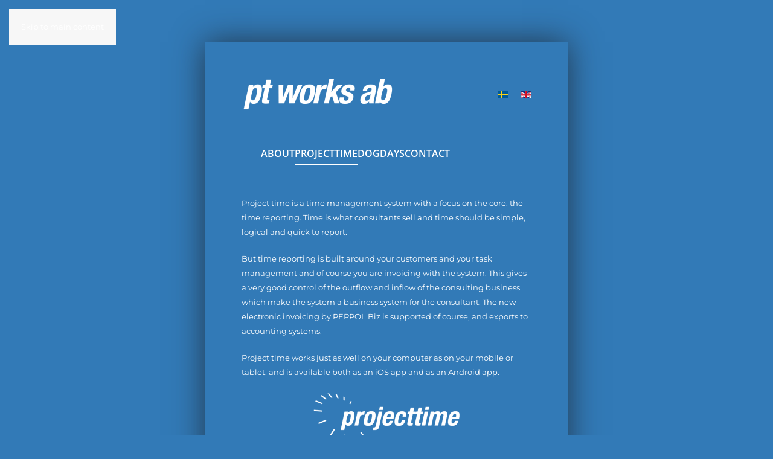

--- FILE ---
content_type: text/html; charset=utf-8
request_url: https://pt-works.se/en/projecttime
body_size: 5771
content:
<!DOCTYPE html>
<html lang="en-gb" dir="ltr">
    <head>
        <meta charset="utf-8">
	<meta name="author" content="Super User">
	<meta name="viewport" content="width=device-width, initial-scale=1">
	<meta name="description" content="Förvaltningsbolag för affärssystemet Projekttid">
	<meta name="generator" content="Joomla! - Open Source Content Management">
	<title>PT Works AB</title>
	<link href="https://pt-works.se/projekttid" rel="alternate" hreflang="sv-SE">
	<link href="https://pt-works.se/en/projecttime" rel="alternate" hreflang="en-GB">

                <link rel="icon" href="/images/sitestuff/favicon.png" sizes="any">
                                <link rel="apple-touch-icon" href="/images/sitestuff/Touchicon.png">
                <link href="/media/vendor/joomla-custom-elements/css/joomla-alert.min.css?0.4.1" rel="stylesheet">
	<link href="/media/system/css/joomla-fontawesome.min.css?5.0.2" rel="preload" as="style" onload="this.onload=null;this.rel='stylesheet'">
	<link href="/templates/yootheme/css/theme.9.css?1768423471" rel="stylesheet">

        <script type="application/json" class="joomla-script-options new">{"joomla.jtext":{"ERROR":"Error","MESSAGE":"Message","NOTICE":"Notice","WARNING":"Warning","JCLOSE":"Close","JOK":"OK","JOPEN":"Open"},"system.paths":{"root":"","rootFull":"https:\/\/pt-works.se\/","base":"","baseFull":"https:\/\/pt-works.se\/"},"csrf.token":"2a2964d735bd7944b4949737414c1aef"}</script>
	<script src="/media/system/js/core.min.js?a3d8f8"></script>
	<script src="/media/vendor/webcomponentsjs/js/webcomponents-bundle.min.js?2.8.0" nomodule defer></script>
	<script src="/media/system/js/joomla-hidden-mail.min.js?80d9c7" type="module"></script>
	<script src="/media/system/js/messages.min.js?9a4811" type="module"></script>
	<script src="/templates/yootheme/assets/site/js/consent.js?5.0.2" type="module"></script>
	<script src="/templates/yootheme/vendor/assets/uikit/dist/js/uikit.min.js?5.0.2"></script>
	<script src="/templates/yootheme/vendor/assets/uikit/dist/js/uikit-icons-morgan-consulting.min.js?5.0.2"></script>
	<script src="/templates/yootheme/assets/site/js/theme.js?5.0.2"></script>
	<script src="https://www.googletagmanager.com/gtag/js?id=G-X66B78F9D7" async></script>
	<script type="application/ld+json">{"@context":"https://schema.org","@graph":[{"@type":"Organization","@id":"https://pt-works.se/#/schema/Organization/base","name":"PT Works AB","url":"https://pt-works.se/"},{"@type":"WebSite","@id":"https://pt-works.se/#/schema/WebSite/base","url":"https://pt-works.se/","name":"PT Works AB","publisher":{"@id":"https://pt-works.se/#/schema/Organization/base"}},{"@type":"WebPage","@id":"https://pt-works.se/#/schema/WebPage/base","url":"https://pt-works.se/en/projecttime","name":"PT Works AB","description":"Förvaltningsbolag för affärssystemet Projekttid","isPartOf":{"@id":"https://pt-works.se/#/schema/WebSite/base"},"about":{"@id":"https://pt-works.se/#/schema/Organization/base"},"inLanguage":"en-GB"},{"@type":"Article","@id":"https://pt-works.se/#/schema/com_content/article/7","name":"Projekttime","headline":"Projekttime","inLanguage":"en-GB","author":{"@type":"Person","name":"Super User"},"articleSection":"Category (en-gb)","dateCreated":"2018-04-08T00:33:37+00:00","interactionStatistic":{"@type":"InteractionCounter","userInteractionCount":5673},"isPartOf":{"@id":"https://pt-works.se/#/schema/WebPage/base"}}]}</script>
	<script>window.yootheme ||= {}; yootheme.consent = {"type":"optin","banner_layout":"notification-bottom-center","categories":{"functional":[],"preferences":["openstreetmap"],"statistics":["google_analytics"],"marketing":["google_ads"]}};</script>
	<script>window.yootheme ||= {}; yootheme.theme = {"i18n":{"close":{"label":"Close"},"totop":{"label":"Back to top"},"marker":{"label":"Open"},"navbarToggleIcon":{"label":"Open Menu"},"paginationPrevious":{"label":"Previous page"},"paginationNext":{"label":"Next Page"},"searchIcon":{"toggle":"Open Search","submit":"Submit Search"},"slider":{"next":"Next slide","previous":"Previous slide","slideX":"Slide %s","slideLabel":"%s of %s"},"slideshow":{"next":"Next slide","previous":"Previous slide","slideX":"Slide %s","slideLabel":"%s of %s"},"lightboxPanel":{"next":"Next slide","previous":"Previous slide","slideLabel":"%s of %s","close":"Close"}}};</script>
	<script>
window.dataLayer = window.dataLayer || [];
function gtag(){dataLayer.push(arguments);}
gtag('js', new Date());
gtag('config', 'G-X66B78F9D7');
</script>
	<link href="https://pt-works.se/projekttid" rel="alternate" hreflang="x-default">
	<script>
/* Google tag (gtag.js) */
window.dataLayer = window.dataLayer || [];

function gtag(){ dataLayer.push(arguments); }
function gtagConsent(consent) {
    const ads = consent?.hasConsent('marketing.google_ads') ? 'granted' : 'denied';
    const analytics = consent?.hasConsent('statistics.google_analytics') ? 'granted' : 'denied';
    return { ad_storage: ads, ad_user_data: ads, ad_personalization: ads, analytics_storage: analytics };
}

gtag('js', new Date());
gtag('config', 'G-2134KTTG87');
gtag('consent', 'default', gtagConsent());

document.addEventListener('yootheme:consent.init', ({detail}) => gtag('consent', 'update', gtagConsent(detail)));
document.addEventListener('yootheme:consent.change', ({detail}) => gtag('consent', 'update', gtagConsent(detail)));
</script>
<script type="text/plain" data-category="statistics.google_analytics marketing.google_ads" src="https://www.googletagmanager.com/gtag/js?id=G-2134KTTG87" async></script>

    </head>
    <body class="">

        <div class="uk-hidden-visually uk-notification uk-notification-top-left uk-width-auto">
            <div class="uk-notification-message">
                <a href="#tm-main" class="uk-link-reset">Skip to main content</a>
            </div>
        </div>

                <div class="tm-page-container uk-clearfix">

            
            
        
        
        <div class="tm-page uk-margin-auto tm-page-margin-top tm-page-margin-bottom">

                        


<header class="tm-header-mobile uk-hidden@s">


    
        <div class="uk-navbar-container">

            <div class="uk-container uk-container-expand">
                <nav class="uk-navbar" uk-navbar="{&quot;align&quot;:&quot;left&quot;,&quot;container&quot;:&quot;.tm-header-mobile&quot;,&quot;boundary&quot;:&quot;.tm-header-mobile .uk-navbar-container&quot;}">

                                        <div class="uk-navbar-left ">

                        
                                                    <a uk-toggle href="#tm-dialog-mobile" class="uk-navbar-toggle">

        
        <div uk-navbar-toggle-icon></div>

        
    </a>
                        
                        
                    </div>
                    
                                        <div class="uk-navbar-center">

                                                    <a href="https://pt-works.se/en/" aria-label="Back to home" class="uk-logo uk-navbar-item">
    <img src="/images/sitestuff/Logga-white-mobile2.png" width="150" height="33" alt="pt works ab" srcset="/images/sitestuff/Logga-white-mobile2.png 150w" sizes="(min-width: 150px) 150px"></a>
                        
                        
                    </div>
                    
                    
                </nav>
            </div>

        </div>

    



        <div id="tm-dialog-mobile" uk-offcanvas="container: true; overlay: true" mode="slide">
        <div class="uk-offcanvas-bar uk-flex uk-flex-column">

                        <button class="uk-offcanvas-close uk-close-large" type="button" uk-close uk-toggle="cls: uk-close-large; mode: media; media: @s"></button>
            
                        <div class="uk-margin-auto-bottom">
                
<div class="uk-grid uk-child-width-1-1" uk-grid>    <div>
<div class="uk-panel _menu" id="module-93">

    
    
<ul class="uk-nav uk-nav-default">
    
	<li class="item-103"><a href="/en/">ABOUT</a></li>
	<li class="item-110 uk-active"><a href="/en/projecttime">PROJECTTIME</a></li>
	<li class="item-112"><a href="/en/dogdays-en">DOGDAYS</a></li>
	<li class="item-111"><a href="/en/contact">CONTACT</a></li></ul>

</div>
</div>    <div>
<div class="uk-panel" id="module-96">

    
    
<div class="uk-panel mod-languages">

    
    
        <ul class="uk-subnav">
                                            <li >
                    <a href="/sv/projekttid">
                                                                                    <img title="Svenska (Sverige)" src="/media/mod_languages/images/sv_se.gif" alt="Svenska (Sverige)">                                                                        </a>
                </li>
                                                            <li >
                    <a href="https://pt-works.se/en/projecttime">
                                                                                    <img title="English (United Kingdom)" src="/media/mod_languages/images/en_gb.gif" alt="English (United Kingdom)">                                                                        </a>
                </li>
                                    </ul>

    
    
</div>

</div>
</div></div>
            </div>
            
            
        </div>
    </div>
    
    
    

</header>




<header class="tm-header uk-visible@s">






        <div class="tm-headerbar-default tm-headerbar tm-headerbar-top">
        <div class="uk-container">

                        <div class="uk-grid uk-grid-medium uk-child-width-auto uk-flex-middle">
                <div class="">
            
                                        <a href="https://pt-works.se/en/" aria-label="Back to home" class="uk-logo">
    <img src="/media/yootheme/cache/c6/c667a0ec.png?src=images/sitestuff/Logga-1white.png&amp;thumbnail=250,54,&amp;hash=560e27b8" width="250" height="54" alt="pt works ab" srcset="/media/yootheme/cache/c6/c667a0ec.png?src=images/sitestuff/Logga-1white.png&amp;thumbnail=250,54,&amp;hash=560e27b8 250w, /media/yootheme/cache/5e/5e637e1f.png?src=images/sitestuff/Logga-1white.png&amp;thumbnail=500,107,&amp;hash=43292eff 500w" sizes="(min-width: 250px) 250px"></a>
                    
                            </div>
                <div class="uk-margin-auto-left">

                    
<div class="uk-panel" id="module-88">

    
    
<div class="uk-panel mod-languages">

    
    
        <ul class="uk-subnav">
                                            <li >
                    <a href="/sv/projekttid">
                                                                                    <img title="Svenska (Sverige)" src="/media/mod_languages/images/sv_se.gif" alt="Svenska (Sverige)">                                                                        </a>
                </li>
                                                            <li >
                    <a href="https://pt-works.se/en/projecttime">
                                                                                    <img title="English (United Kingdom)" src="/media/mod_languages/images/en_gb.gif" alt="English (United Kingdom)">                                                                        </a>
                </li>
                                    </ul>

    
    
</div>

</div>


                </div>
            </div>
            
        </div>
    </div>
    
    
        
            <div class="uk-navbar-container">

                <div class="uk-container">
                    <nav class="uk-navbar uk-flex-auto" uk-navbar="{&quot;align&quot;:&quot;left&quot;,&quot;container&quot;:&quot;.tm-header&quot;,&quot;boundary&quot;:&quot;.tm-header .uk-navbar-container&quot;}">

                                                <div class="uk-navbar-left ">

                                                        
<ul class="uk-navbar-nav" id="module-89">
    
	<li class="item-103"><a href="/en/">ABOUT</a></li>
	<li class="item-110 uk-active"><a href="/en/projecttime">PROJECTTIME</a></li>
	<li class="item-112"><a href="/en/dogdays-en">DOGDAYS</a></li>
	<li class="item-111"><a href="/en/contact">CONTACT</a></li></ul>

                            
                            
                        </div>
                        
                        
                    </nav>
                </div>

            </div>

        
    




</header>

            
            

            <main id="tm-main">

                
                <div id="system-message-container" aria-live="polite"></div>

                <!-- Builder #page -->
<div class="uk-section-default uk-section uk-section-small">
    
        
        
        
            
                                <div class="uk-container">                
                    
<div class="uk-grid-margin uk-grid tm-grid-expand uk-child-width-1-1">
    
        
<div class="uk-width-1-1@m">
    
        
            
            
            
                
                    <div class="uk-panel uk-margin-remove-bottom"><p>Project time is a time management system with a focus on the core, the time reporting. Time is what consultants sell and time should be simple, logical and quick to report.</p>
<p>But time reporting is built around your customers and your task management and of course you are invoicing with the system. This gives a very good control of the outflow and inflow of the consulting business which make the system a business system for the consultant. The new electronic invoicing by PEPPOL Biz is supported of course, and exports to accounting systems.</p>
<p>Project time works just as well on your computer as on your mobile or tablet, and is available both as an iOS app and as an Android app.</p></div>
<div class="uk-margin uk-width-medium uk-margin-auto uk-text-center">
        <a class="el-link" href="https://projekttid.net/en/" target="_blank"><img class="el-image" src="/media/yootheme/cache/cc/cc1568cd.png?src=images/sitestuff/pt-logo-whole-white-EN.png&amp;thumbnail=250,91,&amp;hash=a8b533e9" alt loading="lazy" width="250" height="91" srcset="/media/yootheme/cache/cc/cc1568cd.png?src=images/sitestuff/pt-logo-whole-white-EN.png&amp;thumbnail=250,91,&amp;hash=a8b533e9 250w, /media/yootheme/cache/7e/7eaeeb23.png?src=images/sitestuff/pt-logo-whole-white-EN.png&amp;thumbnail=500,181,&amp;hash=ab11dc68 500w" sizes="(min-width: 250px) 250px"></a>    
    
</div><div class="uk-panel uk-margin"><p>We have had the chance of testing many of the market's large time reporting systems, which are without exception clumsy with poor interfaces to the user, which convinced us to invest in developing and modernizing Projecttime. And now there is no system on the market that matches Projecttime in easy use and logic.</p>
<p>It is especially suitable for consultants and others who sell their time. Optimal for small and medium-sized consultants.</p>
<p>Read more about Projecttime or start a three month free trial of Projecttime, with no obligations.</p></div>
<div class="uk-margin">
    
    
        
        
<a class="el-content uk-width-1-1 uk-button uk-button-default" title="Ssite of Projecttime" href="https://projekttid.net" target="_blank">
    
        Show the site of Projecttime    
    
</a>


        
    
    
</div>

<div class="uk-margin">
    
    
        
        
<a class="el-content uk-width-1-1 uk-button uk-button-default" title="Start a trial period" href="https://app.projekttid.net/orgregister.php?lang=2" target="_blank">
    
        Start a free trial period of 90 days    
    
</a>


        
    
    
</div>

                
            
        
    
</div>
    
</div>
                                </div>                
            
        
    
</div>
<div class="uk-section-default uk-section uk-section-xsmall">
    
        
        
        
            
                                <div class="uk-container">                
                    
<div class="uk-grid-margin uk-grid tm-grid-expand uk-child-width-1-1">
    
        
<div class="uk-width-1-1">
    
        
            
            
            
                
                    
<div class="uk-margin uk-text-center" uk-scrollspy="target: [uk-scrollspy-class];">    <ul class="uk-child-width-auto uk-grid-small uk-flex-inline uk-flex-middle" uk-grid>
            <li class="el-item">
<a class="el-link uk-icon-button" href="https://twitter.com/ProjectTime4" target="_blank"><span uk-icon="icon: twitter;"></span></a></li>
            <li class="el-item">
<a class="el-link uk-icon-button" href="https://www.instagram.com/projekttid/" target="_blank"><span uk-icon="icon: instagram;"></span></a></li>
            <li class="el-item">
<a class="el-link uk-icon-button" href="https://www.facebook.com/Projekttid/" target="_blank"><span uk-icon="icon: facebook;"></span></a></li>
    
    </ul></div>
                
            
        
    
</div>
    
</div>
                                </div>                
            
        
    
</div>

                
            </main>

            

                        <footer>
                <!-- Builder #footer -->
<div class="uk-section-default uk-section uk-section-xsmall">
    
        
        
        
            
                                <div class="uk-container">                
                    
<div class="uk-grid-margin uk-grid tm-grid-expand uk-child-width-1-1">
    
        
<div class="uk-width-1-1@m">
    
        
            
            
            
                
                    
<div class="uk-margin-remove-bottom uk-text-center">
        <a class="el-link" href="/en/login"><img class="el-image" src="/media/yootheme/cache/0a/0a0b2731.png?src=images/sitestuff/Logga-1white.png&amp;thumbnail=180,39,&amp;hash=45d1d193" alt loading="lazy" width="180" height="39" srcset="/media/yootheme/cache/0a/0a0b2731.png?src=images/sitestuff/Logga-1white.png&amp;thumbnail=180,39,&amp;hash=45d1d193 180w, /media/yootheme/cache/ba/ba555f86.png?src=images/sitestuff/Logga-1white.png&amp;thumbnail=360,77,&amp;hash=06d0067b 360w" sizes="(min-width: 180px) 180px"></a>    
    
</div><div class="uk-panel uk-text-meta uk-margin-remove-vertical uk-text-center"><p><joomla-hidden-mail  is-link="1" is-email="1" first="aW5mbw==" last="cHQtd29ya3Muc2U=" text="aW5mb0BwdC13b3Jrcy5zZQ==" base="" >This email address is being protected from spambots. You need JavaScript enabled to view it.</joomla-hidden-mail></p></div>
                
            
        
    
</div>
    
</div>
                                </div>                
            
        
    
</div>            </footer>
            
        </div>

                </div>
        
        
<template id="consent-banner">
    <div class="tm-consent uk-position-bottom-center uk-position-fixed uk-position-z-index-high uk-position-small" style="width: 550px;">        <div class="uk-notification-message uk-panel uk-text-center">
            
                <p class="uk-text-meta">                    We use cookies and similar technologies to improve your experience on our website.
                                    </p>
            
                <div class="uk-child-width-1-1 uk-child-width-expand@s uk-grid-small uk-flex-center" uk-grid>                    <div>
                        <button type="button" data-consent-button="accept" class="uk-button uk-button-primary uk-button-small uk-width-1-1" data-uk-toggle="target: !.tm-consent; animation: uk-animation-fade;">Accept</button>
                    </div>                    <div>
                        <button type="button" data-consent-button="reject" class="uk-button uk-button-default uk-button-small uk-width-1-1" data-uk-toggle="target: !.tm-consent; animation: uk-animation-fade;">Reject</button>
                    </div>                    <div>
                        <button type="button" data-consent-button="settings" class="uk-button uk-button-default uk-button-small uk-width-1-1">Manage Settings</button>
                    </div>                </div>
            
        </div>    </div></template>

<template id="consent-settings">
    <div class="uk-position-z-index-highest" uk-modal>
        <form class="uk-modal-dialog  uk-margin-auto-vertical uk-modal-body" style="width: 550px;">
            <button class="uk-modal-close-default uk-close-large" type="button" uk-close></button>

            
                <h2 class="uk-h3">Privacy Settings</h2>
            
                <p class="uk-margin-small-bottom">                    This website uses cookies and similar technologies. They are grouped into categories, which you can review and manage below. If you have accepted any non-essential cookies, you can change your preferences at any time in the settings.
                                    </p>
                
                                        <div class="uk-grid-column-small uk-grid-row-medium" uk-grid>
                        <div class="uk-width-auto ">

                            <div class="uk-h5"><input id="consent-cookies-functional" class="uk-checkbox " type="checkbox" checked disabled></div>

                        </div>
                        <div class="uk-width-expand">

                            
                                        <h3 class="uk-h5 uk-margin-remove">
                                                                                        <label for="consent-cookies-functional">
                                            
                                            Functional
                                                                                        </label>
                                            
                                        </h3>
                            
                                                                <p class="uk-margin-small-top uk-margin-remove-bottom">                                These technologies are required to activate the core functionality of our website.                                </p>                                
                                
                            
                        </div>
                    </div>
                                        <div class="uk-grid-column-small uk-grid-row-medium" uk-grid>
                        <div class="uk-width-auto ">

                            <div class="uk-h5"><input id="consent-cookies-preferences" class="uk-checkbox " type="checkbox" name="preferences"></div>

                        </div>
                        <div class="uk-width-expand">

                            
                                        <h3 class="uk-h5 uk-margin-remove">
                                                                                        <label for="consent-cookies-preferences">
                                            
                                            Preferences
                                                                                        </label>
                                            
                                        </h3>
                            
                                                                <p class="uk-margin-small-top uk-margin-remove-bottom">                                These technologies allow our website to remember your preferences and provide you with a more personalized experience.                                </p>                                
                                
                                                                        <div class="uk-margin-small-top uk-text-small">
                                        <a href class="tm-toggle" uk-toggle="target: !.uk-width-expand .tm-toggle">Show Services</a>                                        <a href class="tm-toggle" uk-toggle="target: !.uk-width-expand .tm-toggle" hidden>Hide Services</a>                                    </div>
                                    
                                    <ul class="uk-list tm-toggle uk-margin-small-top " hidden>
                                                                                <li class="uk-text-emphasis">
                                            <input id="consent-cookies-openstreetmap" class="uk-checkbox uk-margin-xsmall-right" type="checkbox" name="preferences.openstreetmap">
                                            <label for="consent-cookies-openstreetmap">OpenStreetMap</label>
                                        </li>
                                                                            </ul>

                                
                            
                        </div>
                    </div>
                                        <div class="uk-grid-column-small uk-grid-row-medium" uk-grid>
                        <div class="uk-width-auto ">

                            <div class="uk-h5"><input id="consent-cookies-statistics" class="uk-checkbox " type="checkbox" name="statistics"></div>

                        </div>
                        <div class="uk-width-expand">

                            
                                        <h3 class="uk-h5 uk-margin-remove">
                                                                                        <label for="consent-cookies-statistics">
                                            
                                            Statistics
                                                                                        </label>
                                            
                                        </h3>
                            
                                                                <p class="uk-margin-small-top uk-margin-remove-bottom">                                These technologies enable us to analyse the use of our website in order to measure and improve performance.                                </p>                                
                                
                                                                        <div class="uk-margin-small-top uk-text-small">
                                        <a href class="tm-toggle" uk-toggle="target: !.uk-width-expand .tm-toggle">Show Services</a>                                        <a href class="tm-toggle" uk-toggle="target: !.uk-width-expand .tm-toggle" hidden>Hide Services</a>                                    </div>
                                    
                                    <ul class="uk-list tm-toggle uk-margin-small-top " hidden>
                                                                                <li class="uk-text-emphasis">
                                            <input id="consent-cookies-google_analytics" class="uk-checkbox uk-margin-xsmall-right" type="checkbox" name="statistics.google_analytics">
                                            <label for="consent-cookies-google_analytics">Google Analytics</label>
                                        </li>
                                                                            </ul>

                                
                            
                        </div>
                    </div>
                                        <div class="uk-grid-column-small uk-grid-row-medium" uk-grid>
                        <div class="uk-width-auto ">

                            <div class="uk-h5"><input id="consent-cookies-marketing" class="uk-checkbox " type="checkbox" name="marketing"></div>

                        </div>
                        <div class="uk-width-expand">

                            
                                        <h3 class="uk-h5 uk-margin-remove">
                                                                                        <label for="consent-cookies-marketing">
                                            
                                            Marketing
                                                                                        </label>
                                            
                                        </h3>
                            
                                                                <p class="uk-margin-small-top uk-margin-remove-bottom">                                We do not use Cookies for marketing!                                </p>                                
                                
                                                                        <div class="uk-margin-small-top uk-text-small">
                                        <a href class="tm-toggle" uk-toggle="target: !.uk-width-expand .tm-toggle">Show Services</a>                                        <a href class="tm-toggle" uk-toggle="target: !.uk-width-expand .tm-toggle" hidden>Hide Services</a>                                    </div>
                                    
                                    <ul class="uk-list tm-toggle uk-margin-small-top " hidden>
                                                                                <li class="uk-text-emphasis">
                                            <input id="consent-cookies-google_ads" class="uk-checkbox uk-margin-xsmall-right" type="checkbox" name="marketing.google_ads">
                                            <label for="consent-cookies-google_ads">Google Advertising</label>
                                        </li>
                                                                            </ul>

                                
                            
                        </div>
                    </div>
                    
                
            
                <div class="uk-margin-medium-top uk-child-width-1-1 uk-child-width-auto@s uk-grid-small" uk-grid>                    <div>
                        <button type="button" data-consent-button="accept" class="uk-button uk-button-default uk-button-small uk-width-1-1 uk-modal-close">Accept all</button>
                    </div>                    <div>
                        <button type="button" data-consent-button="reject" class="uk-button uk-button-default uk-button-small uk-width-1-1 uk-modal-close">Reject all</button>
                    </div>                    <div class="uk-margin-auto-left@s">
                        <button type="submit" data-consent-button="save" class="uk-button uk-button-primary uk-button-small uk-width-1-1 uk-modal-close">Save</button>
                    </div>                </div>
            
        </form>    </div>
</template>


    </body>
</html>
